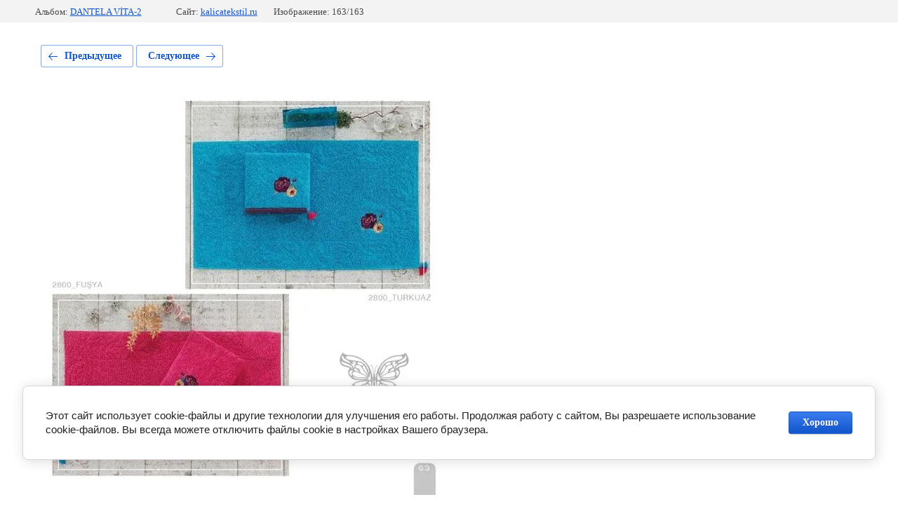

--- FILE ---
content_type: text/html; charset=utf-8
request_url: https://kalicatekstil.ru/tekstil-dlya-doma-home-textiles/photo/670491206
body_size: 2621
content:
			
	
	
	




	






	<!doctype html>
	<html lang="ru">
	<head>
		<meta charset="UTF-8">
		<meta name="robots" content="all"/>
		<title>DANTELA VİTA-HAVLU-BORNOZ-63</title>
		<meta http-equiv="Content-Type" content="text/html; charset=UTF-8" />
		<meta name="description" content="DANTELA VİTA-HAVLU-BORNOZ-63" />
		<meta name="keywords" content="DANTELA VİTA-HAVLU-BORNOZ-63" />
		<meta name="viewport" content="width=device-width, initial-scale=1.0, maximum-scale=1.0, user-scalable=no">
		<meta name="yandex-verification" content="4089ce0e510272ed" />
<link rel='stylesheet' type='text/css' href='/shared/highslide-4.1.13/highslide.min.css'/>
<script type='text/javascript' src='/shared/highslide-4.1.13/highslide-full.packed.js'></script>
<script type='text/javascript'>
hs.graphicsDir = '/shared/highslide-4.1.13/graphics/';
hs.outlineType = null;
hs.showCredits = false;
hs.lang={cssDirection:'ltr',loadingText:'Загрузка...',loadingTitle:'Кликните чтобы отменить',focusTitle:'Нажмите чтобы перенести вперёд',fullExpandTitle:'Увеличить',fullExpandText:'Полноэкранный',previousText:'Предыдущий',previousTitle:'Назад (стрелка влево)',nextText:'Далее',nextTitle:'Далее (стрелка вправо)',moveTitle:'Передвинуть',moveText:'Передвинуть',closeText:'Закрыть',closeTitle:'Закрыть (Esc)',resizeTitle:'Восстановить размер',playText:'Слайд-шоу',playTitle:'Слайд-шоу (пробел)',pauseText:'Пауза',pauseTitle:'Приостановить слайд-шоу (пробел)',number:'Изображение %1/%2',restoreTitle:'Нажмите чтобы посмотреть картинку, используйте мышь для перетаскивания. Используйте клавиши вперёд и назад'};</script>

            <!-- 46b9544ffa2e5e73c3c971fe2ede35a5 -->
            <script src='/shared/s3/js/lang/ru.js'></script>
            <script src='/shared/s3/js/common.min.js'></script>
        <link rel='stylesheet' type='text/css' href='/shared/s3/css/calendar.css' /><link rel="icon" href="/favicon.ico" type="image/x-icon">

<!--s3_require-->
<link rel="stylesheet" href="/g/basestyle/1.0.1/gallery2/gallery2.css" type="text/css"/>
<link rel="stylesheet" href="/g/basestyle/1.0.1/user/user.css" type="text/css"/>
<link rel="stylesheet" href="/g/basestyle/1.0.1/cookie.message/cookie.message.css" type="text/css"/>
<link rel="stylesheet" href="/g/basestyle/1.0.1/gallery2/gallery2.blue.css" type="text/css"/>
<script type="text/javascript" src="/g/basestyle/1.0.1/gallery2/gallery2.js" async></script>
<link rel="stylesheet" href="/g/basestyle/1.0.1/user/user.blue.css" type="text/css"/>
<script type="text/javascript" src="/g/basestyle/1.0.1/user/user.js" async></script>
<link rel="stylesheet" href="/g/basestyle/1.0.1/cookie.message/cookie.message.blue.css" type="text/css"/>
<script type="text/javascript" src="/g/basestyle/1.0.1/cookie.message/cookie.message.js" async></script>
<!--/s3_require-->

	</head>
	<body>
		<div class="g-page g-page-gallery2 g-page-gallery2--photo">

		
		
			<div class="g-panel g-panel--fill g-panel--no-rounded g-panel--fixed-top">
	<div class="g-gallery2-info ">
					<div class="g-gallery2-info__item">
				<div class="g-gallery2-info__item-label">Альбом:</div>
				<a href="/tekstil-dlya-doma-home-textiles/album/dantela-vita-2" class="g-gallery2-info__item-value">DANTELA VİTA-2</a>
			</div>
				<div class="g-gallery2-info__item">
			<div class="g-gallery2-info__item-label">Сайт:</div>
			<a href="//kalicatekstil.ru" class="g-gallery2-info__item-value">kalicatekstil.ru</a>

			<div class="g-gallery2-info__item-label">Изображение: 163/163</div>
		</div>
	</div>
</div>
			<h1></h1>
			
										
										
			
			
			<a href="/tekstil-dlya-doma-home-textiles/photo/670491006" class="g-button g-button--invert g-button--arr-left">Предыдущее</a>
			<a href="/tekstil-dlya-doma-home-textiles/photo/670455806" class="g-button g-button--invert g-button--arr-right">Следующее</a>

			
			<div class="g-gallery2-preview ">
	<img src="/thumb/2/Lq5iQKk-H5MNMe0wKfkfMQ/800r600/d/dantela_vita-havlu-bornoz-63.jpg">
</div>

			
			<a href="/tekstil-dlya-doma-home-textiles/photo/670491006" class="g-gallery2-thumb g-gallery2-thumb--prev">
	<span class="g-gallery2-thumb__image"><img src="/thumb/2/i00-YxZOcnz4qdXvDLrLXw/160c120/d/dantela_vita-havlu-bornoz-62.jpg"></span>
	<span class="g-link g-link--arr-left">Предыдущее</span>
</a>
			
			<a href="/tekstil-dlya-doma-home-textiles/photo/670455806" class="g-gallery2-thumb g-gallery2-thumb--next">
	<span class="g-gallery2-thumb__image"><img src="/thumb/2/M64uJ4niFfpo2HcOQDPVXA/160c120/d/dantela_vita-havlu-bornoz-1.jpg"></span>
	<span class="g-link g-link--arr-right">Следующее</span>
</a>
			
			<div class="g-line"><a href="/tekstil-dlya-doma-home-textiles/album/dantela-vita-2" class="g-button g-button--invert">Вернуться в галерею</a></div>

		
			</div>

	
<!-- assets.bottom -->
<!-- </noscript></script></style> -->
<script src="/my/s3/js/site.min.js?1768462484" ></script>
<script src="/my/s3/js/site/defender.min.js?1768462484" ></script>
<script src="https://cp.onicon.ru/loader/554ca55728668806358b457f.js" data-auto async></script>
<script >/*<![CDATA[*/
var megacounter_key="d87685ced34020c9dab9b566e88e90d7";
(function(d){
    var s = d.createElement("script");
    s.src = "//counter.megagroup.ru/loader.js?"+new Date().getTime();
    s.async = true;
    d.getElementsByTagName("head")[0].appendChild(s);
})(document);
/*]]>*/</script>


					<!--noindex-->
		<div id="s3-cookie-message" class="s3-cookie-message-wrap">
			<div class="s3-cookie-message">
				<div class="s3-cookie-message__text">
					Этот сайт использует cookie-файлы и другие технологии для улучшения его работы. Продолжая работу с сайтом, Вы разрешаете использование cookie-файлов. Вы всегда можете отключить файлы cookie в настройках Вашего браузера.
				</div>
				<div class="s3-cookie-message__btn">
					<div id="s3-cookie-message__btn" class="g-button">
						Хорошо
					</div>
				</div>
			</div>
		</div>
		<!--/noindex-->
	
<script >/*<![CDATA[*/
$ite.start({"sid":958535,"vid":962920,"aid":1138703,"stid":4,"cp":21,"active":true,"domain":"kalicatekstil.ru","lang":"ru","trusted":false,"debug":false,"captcha":3,"onetap":[{"provider":"vkontakte","provider_id":"51966431","code_verifier":"WYZ3MhRklMJNlT2NRJTW3T1NkZZGjY2YTkJgZEDTUDN"}]});
/*]]>*/</script>
<!-- /assets.bottom -->
</body>
	</html>


--- FILE ---
content_type: text/javascript
request_url: https://counter.megagroup.ru/d87685ced34020c9dab9b566e88e90d7.js?r=&s=1280*720*24&u=https%3A%2F%2Fkalicatekstil.ru%2Ftekstil-dlya-doma-home-textiles%2Fphoto%2F670491206&t=DANTELA%20V%C4%B0TA-HAVLU-BORNOZ-63&fv=0,0&en=1&rld=0&fr=0&callback=_sntnl1768806498091&1768806498091
body_size: 87
content:
//:1
_sntnl1768806498091({date:"Mon, 19 Jan 2026 07:08:18 GMT", res:"1"})